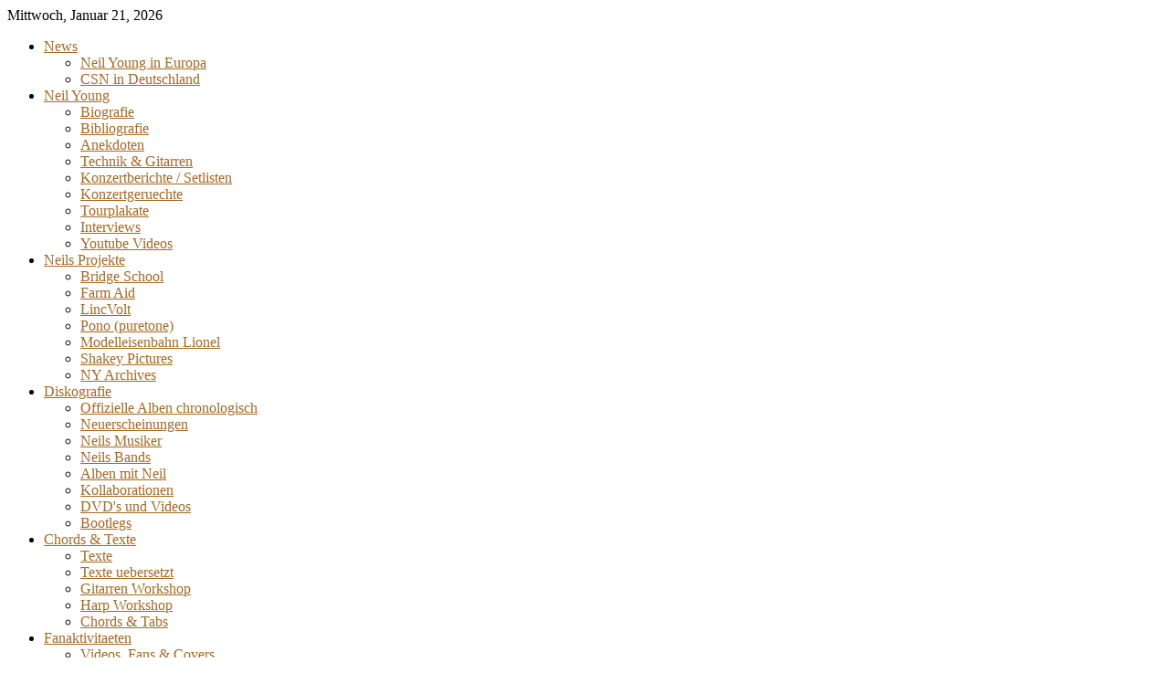

--- FILE ---
content_type: text/html; charset=utf-8
request_url: https://neil-young.info/chords-texte/texte/866-the-great-divide.html
body_size: 4743
content:
<!DOCTYPE html PUBLIC "-//W3C//DTD XHTML 1.0 Transitional//EN" "http://www.w3.org/TR/xhtml1/DTD/xhtml1-transitional.dtd">
<html xmlns="http://www.w3.org/1999/xhtml" xml:lang="de-de" lang="de-de" >
<head>
	<base href="https://neil-young.info/chords-texte/texte/866-the-great-divide.html" />
	<meta http-equiv="content-type" content="text/html; charset=utf-8" />
	<meta name="keywords" content="Neil Young, Neil Young Info, Neil Young News, Living With War, Freedom of Speech, Time Fades Away, Neil Young Bilder, Tabulaturen, Neil Young Texte, Neil Youngs Gitarren, Bridge School, Farm Aid, LincVolt," />
	<meta name="author" content="Neil Young" />
	<meta name="description" content="Deutsches Neil Young Info Portal" />
	<meta name="generator" content="Joomla! - Open Source Content Management" />
	<title>Neil Young Info - THE GREAT DIVIDE</title>
	<link href="/favicon.ico" rel="shortcut icon" type="image/vnd.microsoft.icon" />
	<link href="https://neil-young.info/component/search/?Itemid=136&amp;catid=35&amp;id=866&amp;format=opensearch" rel="search" title="Suchen Neil Young Info" type="application/opensearchdescription+xml" />
	<link href="/components/com_imageshow/assets/css/style.css" rel="stylesheet" type="text/css" />
	<link href="/plugins/system/jce/css/content.css?badb4208be409b1335b815dde676300e" rel="stylesheet" type="text/css" />
	<link href="/libraries/gantry/css/grid-12.css" rel="stylesheet" type="text/css" />
	<link href="/libraries/gantry/css/gantry.css" rel="stylesheet" type="text/css" />
	<link href="/libraries/gantry/css/joomla.css" rel="stylesheet" type="text/css" />
	<link href="/templates/rt_grunge/css/joomla.css" rel="stylesheet" type="text/css" />
	<link href="/templates/rt_grunge/css-compiled/master.css" rel="stylesheet" type="text/css" />
	<link href="/templates/rt_grunge/css/style1.css" rel="stylesheet" type="text/css" />
	<link href="/templates/rt_grunge/css/template.css" rel="stylesheet" type="text/css" />
	<link href="/templates/rt_grunge/css/typography.css" rel="stylesheet" type="text/css" />
	<style type="text/css">
body a,#rt-copyright .title, #rt-main-surround .rt-article-title, #rt-main-surround .title, #rt-showcase .title,#rt-feature .title, #rt-showcase .showcase-title span{color:#a46923;}
	</style>
	<script type="application/json" class="joomla-script-options new">{"csrf.token":"a6a53d8341e1213098c183831b02c35a","system.paths":{"root":"","base":""}}</script>
	<script src="/media/system/js/mootools-core.js?22c38a36796f89c2d96229da906885bc" type="text/javascript"></script>
	<script src="/media/system/js/core.js?22c38a36796f89c2d96229da906885bc" type="text/javascript"></script>
	<script src="/media/system/js/mootools-more.js?22c38a36796f89c2d96229da906885bc" type="text/javascript"></script>
	<script src="/libraries/gantry/js/gantry-totop.js" type="text/javascript"></script>
	<script src="/libraries/gantry/js/gantry-smartload.js" type="text/javascript"></script>
	<script src="/libraries/gantry/js/browser-engines.js" type="text/javascript"></script>
	<script type="text/javascript">
window.addEvent('domready', function() {new GantrySmartLoad({'offset': {'x': 200, 'y': 200}, 'placeholder': '/templates/rt_grunge/images/blank.gif', 'exclusion': ['ul.menutop span.image']}); });
	</script>
</head>
	<body  class="backgroundlevel-high bodylevel-high cssstyle-style1 font-family-bebas font-size-is-default typography-style-light col12">
				<div class="topline"></div>
				<div id="rt-top">
			<div class="rt-container">
				<div id="rt-top2">
					<div class="rt-grid-12 rt-alpha rt-omega">
        <div class="date-block">
        <span class="date">Mittwoch, Januar 21, 2026</span>
    </div>
	
</div>
					<div class="clear"></div>
				</div>
			</div>
		</div>
				<div id="woodbg"></div>
		<div class="topcuts"></div>
				<div id="rt-header">
			<div class="rt-container">
				<div class="rt-grid-12 rt-alpha rt-omega">
    	<div class="rt-block">
			<ul class="nav menu ">
<li class="item-101 deeper parent"><a href="/" >News</a><ul class="nav-child unstyled small"><li class="item-290"><a href="/ny-info-news/ny-in-europa.html" >Neil Young in Europa</a></li><li class="item-291"><a href="/ny-info-news/csn-in-deutschland.html" >CSN in Deutschland</a></li></ul></li><li class="item-103 deeper parent"><a href="/neil-young.html" >Neil Young</a><ul class="nav-child unstyled small"><li class="item-120"><a href="/neil-young/biografie.html" >Biografie</a></li><li class="item-121"><a href="/neil-young/bibliografie.html" >Bibliografie</a></li><li class="item-122"><a href="/neil-young/anekdoten.html" >Anekdoten</a></li><li class="item-123"><a href="/neil-young/technik-gitarren.html" >Technik &amp; Gitarren</a></li><li class="item-124"><a href="/neil-young/konzertberichte.html" >Konzertberichte / Setlisten</a></li><li class="item-265"><a href="/neil-young/konzertgeruechte.html" >Konzertgeruechte </a></li><li class="item-227"><a href="/?Itemid=227" >Tourplakate</a></li><li class="item-282"><a href="/neil-young/interviews.html" >Interviews</a></li><li class="item-283"><a href="/neil-young/youtube-videos.html" >Youtube Videos</a></li></ul></li><li class="item-104 deeper parent"><a href="/neils-projekte.html" >Neils Projekte</a><ul class="nav-child unstyled small"><li class="item-125"><a href="/neils-projekte/bridge-school.html" >Bridge School</a></li><li class="item-126"><a href="/neils-projekte/farm-aid.html" >Farm Aid</a></li><li class="item-127"><a href="/neils-projekte/lincvolt.html" >LincVolt</a></li><li class="item-277"><a href="/neils-projekte/pono-puretone.html" >Pono (puretone)</a></li><li class="item-278"><a href="/neils-projekte/modelleisenbahn-lionel.html" >Modelleisenbahn Lionel</a></li><li class="item-281"><a href="/neils-projekte/shakey-pictures.html" >Shakey Pictures</a></li><li class="item-289"><a href="/neils-projekte/ny-archives.html" >NY Archives</a></li></ul></li><li class="item-105 deeper parent"><a href="/diskografie.html" >Diskografie</a><ul class="nav-child unstyled small"><li class="item-128"><a href="/diskografie/offizielle-alben-chronologisch.html" >Offizielle Alben chronologisch</a></li><li class="item-129"><a href="/diskografie/neuerscheinungen.html" >Neuerscheinungen</a></li><li class="item-130"><a href="/diskografie/neils-musiker.html" >Neils Musiker</a></li><li class="item-131"><a href="/diskografie/neils-bands.html" >Neils Bands</a></li><li class="item-132"><a href="/diskografie/alben-mit-neil.html" >Alben mit Neil</a></li><li class="item-133"><a href="/diskografie/kollaborationen.html" >Kollaborationen</a></li><li class="item-134"><a href="/diskografie/dvd-s-und-videos.html" >DVD's und Videos</a></li><li class="item-135"><a href="/diskografie/bootlegs.html" >Bootlegs</a></li></ul></li><li class="item-106 active deeper parent"><a href="/chords-texte.html" >Chords &amp; Texte</a><ul class="nav-child unstyled small"><li class="item-136 current active"><a href="/chords-texte/texte.html" >Texte</a></li><li class="item-137"><a href="/chords-texte/texte-uebersetzt.html" >Texte uebersetzt</a></li><li class="item-138"><a href="/chords-texte/gitarren-workshop.html" >Gitarren Workshop</a></li><li class="item-228"><a href="/chords-texte/harp-workshop.html" >Harp Workshop</a></li><li class="item-254"><a href="/chords-texte/chords-tabs.html" >Chords &amp; Tabs</a></li></ul></li><li class="item-107 deeper parent"><a href="/fanaktivitaeten.html" >Fanaktivitaeten</a><ul class="nav-child unstyled small"><li class="item-185"><a href="/fanaktivitaeten/videos-fans-covers.html" >Videos, Fans &amp; Covers</a></li><li class="item-186"><a href="/fanaktivitaeten/fangeschichten.html" >Fangeschichten</a></li><li class="item-187 deeper parent"><a href="/fanaktivitaeten/neil-young-feste.html" >Neil Young Feste</a><ul class="nav-child unstyled small"><li class="item-317"><a href="/fanaktivitaeten/neil-young-feste/vorgluehen.html" >Vorglühen</a></li></ul></li><li class="item-188"><a href="/fanaktivitaeten/human-highway-deutschland.html" >Human Highway Deutschland</a></li><li class="item-189"><a href="/fanaktivitaeten/human-bridge.html" >Human Bridge</a></li><li class="item-190"><a href="/fanaktivitaeten/neil-young-fanclub.html" >Neil Young Fanclub</a></li><li class="item-191"><a href="/fanaktivitaeten/rustring.html" >Rustring</a></li><li class="item-192"><a href="/fanaktivitaeten/neil-young-camp.html" >Neil Young Camp</a></li><li class="item-279"><a href="/fanaktivitaeten/deutsche-tribute-bands.html" >Deutsche Tribute Bands</a></li><li class="item-193"><a href="/fanaktivitaeten/rockin-in-a-small-world.html" >Rockin’ In A Small World</a></li><li class="item-231"><a href="/?Itemid=231" >Bildergalerie</a></li></ul></li><li class="item-108 deeper parent"><a href="/weblinks.html" >Weblinks</a><ul class="nav-child unstyled small"><li class="item-194"><a href="/weblinks/offizielle-seiten.html" >Offizielle Seiten</a></li><li class="item-195"><a href="/weblinks/fanseiten-international.html" >Fanseiten international</a></li><li class="item-196"><a href="/weblinks/neil-young-foren.html" >Neil Young Foren</a></li><li class="item-197"><a href="/weblinks/fanseiten-deutsch.html" >Fanseiten deutsch</a></li><li class="item-198"><a href="/weblinks/webradio.html" >Webradio</a></li><li class="item-199"><a href="/weblinks/tabs-noten-gitarren.html" >Tabs, Noten, Gitarren</a></li></ul></li></ul>
		</div>
	
</div>
				<div class="clear"></div>
			</div>
		</div>
						<div id="rt-showcase">
			<div class="rt-container">
				<div class="rt-grid-12 rt-alpha rt-omega">
                        <div class="rt-block">
				<div class="module-surround">
						                					<div class="module-content">
	                	

<div class="custom"  >
	<a title="Offizielle Neil Young Seite" href="http://www.neilyoung.com" target="_blank"><img src="/images/stories/links/neilyoung.png" alt="" /></a> <a title="Thrasher's Wheat" href="http://neilyoungnews.thrasherswheat.org/" target="_blank"><img src="/images/stories/links/thrashers.png" alt="" /></a> <a title="Human Highway" href="http://www.human-highway.org/" target="_blank"><img src="/images/stories/links/humanhighway.png" alt="" /></a> <a title="Bad News Beat" href="http://www.bad-news-beat.org/" target="_blank"><img src="/images/stories/links/badnewsbeat.png" alt="" /></a> <a title="The Neil Young songbook project" href="http://songx.se/" target="_blank"><img src="/images/stories/links/songx.png" alt="" /></a> <a title="a compilation of set lists from Neil Young's concert performances" href="http://www.sugarmtn.org/" target="_blank"><img src="/images/stories/links/sugarmountain.png" alt="" /></a> <a title="Get the latest news" href="http://www.neilyoung.org/" target="_blank"><img src="/images/stories/links/nyorg.png" alt="" /></a> <a title="Rust Radio" href="http://www.rustradio.org/" target="_blank"><img src="/images/stories/links/rustradio.png" alt="" /></a> <a title="Hyperrust" href="http://hyperrust.org/" target="_blank"><img src="/images/stories/links/hyperrust.png" alt="" /></a> <a title="das Magazin Broken Arrow" href="http://www.nyas.org.uk/" target="_blank"><img src="/images/stories/links/brokenarrow.png" alt="" /></a> <a title="Under The Rusted Moon" href="http://www.rusted-moon.com/" target="_blank"><img src="/images/stories/links/rustedmoon.png" alt="" /></a> <a title="Das Porjekt LincVolt" href="http://www.lincvolt.com/" target="_blank"><img src="/images/stories/links/lincvolt.png" alt="" /></a> <a title="Neils Projekt Pono (früher puretone)" href="https://www.ponomusic.com/" target="_blank"><img src="/images/stories/links/pono.png" alt="" /></a> <a title="Die deutschsprachige Community" href="http://www.neil-young.info" target="_blank"><img src="/images/stories/links/nyinfo.png" alt="" /></a></div>
					</div>
				</div>
            </div>
        	
</div>
				<div class="clear"></div>
			</div>
		</div>
								<div id="rt-main-surround">
									<div id="rt-breadcrumbs">
				<div class="rt-container">
					
<div class="breadcrumbs">
<span class="sep">Aktuelle Seite: </span><a href="/" class="pathway">NY News</a> <span class="sep">&nbsp;&raquo;&nbsp;</span> <a href="/chords-texte.html" class="pathway">Chords &amp; Texte</a> <span class="sep">&nbsp;&raquo;&nbsp;</span> <a href="/chords-texte/texte.html" class="pathway">Texte</a> <span class="sep">&nbsp;&raquo;&nbsp;</span> THE GREAT DIVIDE</div>

					<div class="clear"></div>
				</div>
			</div>
								              
<div id="rt-main" class="mb9-sa3">
                <div class="rt-container">
                    <div class="rt-grid-9 ">
                                                <div id="rt-content-top">
                                                    </div>
                                                						<div class="rt-block">
	                        <div id="rt-mainbody">
								<div class="component-content">
	                            	<div id="page">
<div class="rt-article">


				
				
						<h2 class="contentheading">
											THE GREAT DIVIDE									</h2>
			<div class="articledivider"></div> 	
						
						
				
		<p class="iteminfo">
						</p>
		
		
		
						
																<p>In the canyons of the great divide<br /> Familiar places that we can run and hide<br /> Are filled with strangers<br /> Walking in our houses alone<br /> <br /> In the great divide<br /> Nothing to decide<br /> No one else to care for or love<br /> In the great divide<br /> You won't fit in too well<br /> <br /> On the horses of the carousel<br /> She rides alone with you and me<br /> She rides like she knows<br /> Wherever she goes, we'll be there<br /> <br /> On the carousel<br /> Life is going well<br /> Anyone can tell we're in love<br /> On the carousel<br /> You're gonna like the way you feel<br /> <br /> You and I, we got caught down there<br /> In the twisted canyons of the great divide<br /> We walked the floor<br /> Now we don't go there anymore<br /> <br /> In the great divide<br /> Nothin' to decide<br /> No one else to care for or love<br /> In the great divide<br /> I don't fit in too well<br /> <br /> In the great divide<br /> Nothin' to decide<br /> No one else to care for or love<br /> In the great divide<br /> You won't fit in too well</p>
<p>{backbutton}</p> 										
		
			
				
		
		
						
				
	</div>
</div>
								</div>
	                        </div>
						</div>
                                                                    </div>
                                <div class="rt-grid-3 ">
                <div id="rt-sidebar-c">
                    	<div class="rt-block">
			<div class="module rt-grunge">
		
						<h1 class="title">NY Info Suche</h1>
						<div class="module-divider"></div>
		    <div class="module-body">
		        <form action="/chords-texte/texte.html" method="post">
	<div class="search ">
		<label for="mod-search-searchword" class="element-invisible">Suchen ...</label> <input name="searchword" id="mod-search-searchword" maxlength="200"  class="inputbox search-query" type="text" size="20" value="Suchen ..."  onblur="if (this.value=='') this.value='Suchen ...';" onfocus="if (this.value=='Suchen ...') this.value='';" />	<input type="hidden" name="task" value="search" />
	<input type="hidden" name="option" value="com_search" />
	<input type="hidden" name="Itemid" value="136" />
	</div>
</form>	        </div>
		</div>
		<div class="module-bottom"></div>
	</div>
		<div class="rt-block">
			<div class="module rt-grunge">
		
						<h1 class="title"> NY News international</h1>
						<div class="module-divider"></div>
		    <div class="module-body">
		        <ul class="nav menu ">
<li class="item-110"><a href="/thrasher-s-wheat.html" >Thrasher's Wheat</a></li><li class="item-118"><a href="/bad-news-beat.html" >Bad News Beat</a></li><li class="item-119"><a href="/neilyoung-org.html" >neilyoung.org</a></li><li class="item-226"><a href="/human-highway.html" >Human Highway</a></li></ul>
	        </div>
		</div>
		<div class="module-bottom"></div>
	</div>
		<div class="rt-block">
			<div class="module rt-grunge">
		
						<h1 class="title">Rust Radio</h1>
						<div class="module-divider"></div>
		    <div class="module-body">
		        

<div class="custom"  >
	<a href="http://www.rustradio.org/" target="_blank"><img src="/images/stories/frontpage/rust-radio-new.jpg" alt="" width="160" height="62" /></a><br />{module Rust Radio}</div>
	        </div>
		</div>
		<div class="module-bottom"></div>
	</div>
		<div class="rt-block">
			<div class="module rt-grunge">
		
						<div class="module-divider"></div>
		    <div class="module-body">
		        

<div class="custom"  >
	<p style="text-align: justify;"><a href="http://www.drdvnyg.de/" target="_blank"><img src="/images/drdvnyg-poster-2c.jpg" alt="" border="0" /></a></p></div>
	        </div>
		</div>
		<div class="module-bottom"></div>
	</div>
		<div class="rt-block">
			<div class="module rt-grunge">
		
						<h1 class="title">Wer ist online</h1>
						<div class="module-divider"></div>
		    <div class="module-body">
		        
			<p>Aktuell sind 93&#160;Gäste und keine Mitglieder online</p>

	        </div>
		</div>
		<div class="module-bottom"></div>
	</div>
		<div class="rt-block">
			<div class="module rt-grunge">
		
						<h1 class="title">Neuste Beiträge</h1>
						<div class="module-divider"></div>
		    <div class="module-body">
		        <ul class="latestnews">
	<li itemscope itemtype="http://schema.org/Article">
		<a href="/chords-texte/texte/15-news/1893-neil-young-tribute.html" itemprop="url">
			<span itemprop="name">A Tribute to Neil Young</span></a>
	</li>
	<li itemscope itemtype="http://schema.org/Article">
		<a href="/chords-texte/texte/15-news/1892-interview-the-mentors-radio-neil-and-dan.html" itemprop="url">
			<span itemprop="name">Interview: The Mentors Radio - Neil and Dan</span></a>
	</li>
	<li itemscope itemtype="http://schema.org/Article">
		<a href="/chords-texte/texte/15-news/1891-neil-young-festival-zuidhorn.html" itemprop="url">
			<span itemprop="name">Neil Young Festival Zuidhorn</span></a>
	</li>
	<li itemscope itemtype="http://schema.org/Article">
		<a href="/chords-texte/texte/15-news/1890-human-highway.html" itemprop="url">
			<span itemprop="name">A Tribute to Neil Young</span></a>
	</li>
	<li itemscope itemtype="http://schema.org/Article">
		<a href="/chords-texte/texte/15-news/1887-neil-young-7-vinyl-single-fuer-sammler.html" itemprop="url">
			<span itemprop="name">Neil Young-7“-Vinyl-Single für Sammler</span></a>
	</li>
</ul>
	        </div>
		</div>
		<div class="module-bottom"></div>
	</div>
	
                </div>
            </div>

                    <div class="clear"></div>
                </div>
            </div>
									<div id="rt-mainbottom">
				<div class="bottomtopper"></div>
				<div class="rt-container">
					<div class="rt-grid-3 rt-alpha">
                        <div class="rt-block">
				<div class="module-surround">
						                					<div class="module-content">
	                	<ul class="nav menu ">
<li class="item-202"><a href="/disclaimer.html" >Disclaimer</a></li><li class="item-482"><a href="/datenschutz.html" >Datenschutz</a></li></ul>
					</div>
				</div>
            </div>
        	
</div>
<div class="rt-grid-3">
                    <div class="_menu">
                    <div class="rt-block">
				<div class="module-surround">
								        <div class="module-icon"></div>
			        	                					<div class="module-content">
	                	<ul class="nav menu ">
<li class="item-201"><a href="/impressum-kontakt.html" >Impressum/Kontakt</a></li></ul>
					</div>
				</div>
            </div>
                </div>
		
</div>
<div class="rt-grid-3">
                        <div class="rt-block">
				<div class="module-surround">
						                					<div class="module-content">
	                	<ul class="nav menu ">
<li class="item-203"><a href="/ueber-uns.html" >Über Uns</a></li></ul>
					</div>
				</div>
            </div>
        	
</div>
<div class="rt-grid-3 rt-omega">
    
</div>
					<div class="clear"></div>
				</div>
			</div>
					</div>
						<div id="foot-bg">
									<div id="rt-copyright">
				<div class="rt-container">
					<div class="rt-grid-12 rt-alpha rt-omega">
    	    <div class="rt-block totop-block">
			<a href="#" id="gantry-totop"><span class="totop-desc">Scroll To Top</span></a>
		</div>
		
</div>
					<div class="clear"></div>
				</div>
			</div>
					</div>
					</body>
</html>
